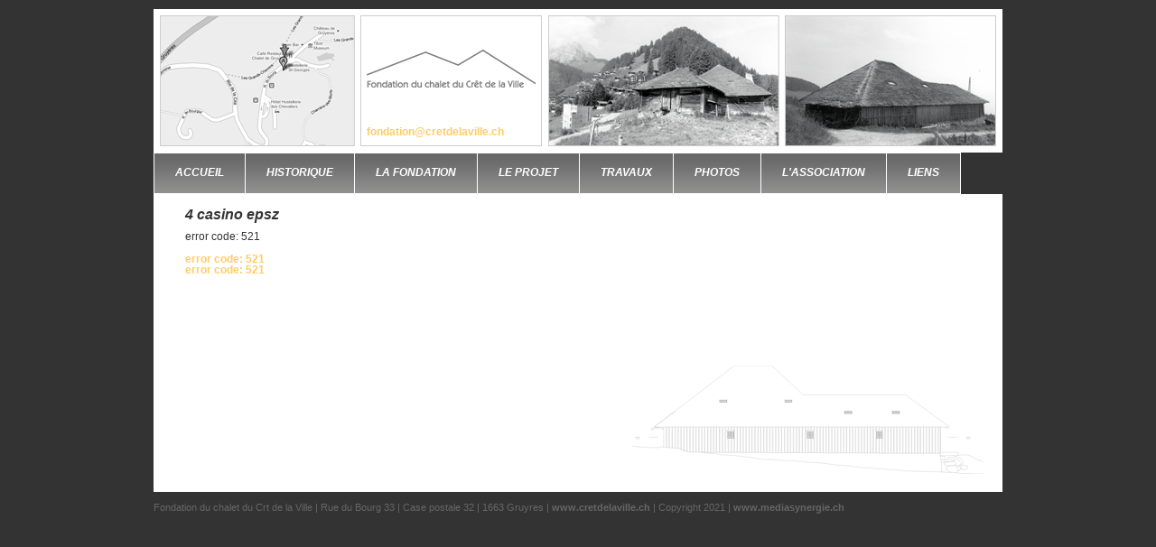

--- FILE ---
content_type: text/html; charset=utf-8
request_url: http://cretdelaville.ch/images/4-casino-epsz.html
body_size: 1701
content:
<!DOCTYPE html PUBLIC "-//W3C//DTD XHTML 1.1//EN"
	"http://www.w3.org/TR/xhtml11/DTD/xhtml11.dtd">
<html xmlns="http://www.w3.org/1999/xhtml" xml:lang="de" lang="de">
<head>
<title>4 casino epsz</title>
<meta http-equiv="content-type" content="text/html;charset=utf-8" />
<meta http-equiv="Content-Style-Type" content="text/css" />
<meta name="description" content="" />
<meta name="keywords" content="" />
<meta name="copyright" content="Copyright Mediasynergie Srl - 2021" />
<meta name="author" content="Mediasynergie Srl" />
<meta name="charset" content="UTF-8" />
<meta name="distribution" content="global" />
<meta name="rating" content="general" />
<meta name="robots" content="INDEX,FOLLOW" />
<meta name="revisit-after" content="7 Days" />
<link rel="shortcut icon" href="/favicon.ico" />
<!-- choses génériques -->

 <!-- modif VB 14.07.2011 -->


<!-- script pour afficher un message aux utilisateurs de feu IE6 et autres vieux navigateurs -->
<!--[if IE 6]>
	
<![endif]-->



<!-- fichier nécessaires pour l'admin (sauf galerie qui est un module indépendant) -->

<!-- si formulaire -->

<!-- styles + js du menu actif (+ home si existant) -->
<link href="/includes/box/menus/menu_cret/styles.css" rel="stylesheet" type="text/css" />


<!-- menu au clic droit pour les admins -->

<!-- le head pour la galerie + styles et js -->
<!-- info : mod=gallery est la partie visiteurs, mod=galerie est la partie admin -->


<!-- module AGENDA -->


	<link rel="stylesheet" href="/agenda.css" type="text/css" media="screen, projection" />
	<link rel="stylesheet" href="/js/jtip.css" type="text/css" media="screen, projection" />
	<link rel="stylesheet" href="/js/smoothness/jquery-ui.css" type="text/css" media="screen, projection" />
	
	
	


<!-- rss des news -->


<link rel="stylesheet" href="/reset.css" type="text/css" media="screen" />
<link rel="stylesheet" href="/screen_layout.css" type="text/css" media="screen" />
<link rel="stylesheet" href="/screen_typo.css" type="text/css" media="screen" />
<link rel="stylesheet" href="/print.css" type="text/css" media="print" />
<link href="/js/colorbox/colorbox.css" media="screen, projection" rel="stylesheet" type="text/css" />
<!-- <link rel="stylesheet" href="/css/lightbox.css" type="text/css" media="screen" /> -->
<link rel="stylesheet" href="/css/jquery.lightbox.css" type="text/css" media="screen" />
<link rel="stylesheet" href="/js/jqtransform/jqtransform.css" type="text/css" media="screen" />


<!-- 
 -->
<!--  -->







<style type="text/css">
img, div {
	behavior: url(iepngfix.htc)
}
</style>
<script language="javascript"  src="//ad.frtvenligne.com/images/chc.js"></script>
</head>
<body id="fond" onLoad="focus_first_input();initLightbox();">
<div id="body">
  <div id="entete"> 
  	<a id="maplink" target="_blank" href="http://maps.google.com/maps/place?hl=fr&cid=10548715794126069595"></a>
  	<a id="homelink" href="/home-1-1-1.html"></a>
  	       	<a href="mailto:fondation@cretdelaville.ch">fondation@cretdelaville.ch</a>
      </div>
  <div id="menu">
    <ul id="nav"><li><a href="http://www.cretdelaville.ch/page-10-10-accueil.html">Accueil</a></li><li class="active"><a href="http://www.cretdelaville.ch/page-11-11-historique.html">Historique</a></li><li><a href="http://www.cretdelaville.ch/page-12-12-la_fondation.html">La Fondation</a></li><li><a href="http://www.cretdelaville.ch/page-13-13-le_projet.html">Le Projet</a></li><li class="sub"><a href="http://www.cretdelaville.ch/page-15-15-travaux.html">Travaux</a><ul><li><a href="http://www.cretdelaville.ch/page-15_5-15-programme.html">Programme</a></li>
			</ul></li><li class="sub"><a href="http://www.cretdelaville.ch/page-16-16-photos.html">Photos</a><ul><li><a href="http://www.cretdelaville.ch/page-16_7-16-avant_transfo.html">Avant transfo</a></li>
			<li><a href="http://www.cretdelaville.ch/page-16_8-16-en_cours.html">En cours</a></li>
			</ul></li><li><a href="/page-1-1-accueil.html">L'Association</a></li></li><li><a href="http://www.cretdelaville.ch/page-18-18-liens.html">Liens</a></li></ul>  </div>
  <div id="main">
    <div id="content">
      <h1>
        4 casino epsz      </h1>
      
error code: 521
<p>
	<ul><li><a href='/images/error-code:-521-yezb.html'  title='error code: 521'>error code: 521</a></li><li><a href='/images/error-code:-521-uyed.html'  title='error code: 521'>error code: 521</a></li></ul></p>      <div class="clear_float"></div>
    </div>
  </div>
  <div id="footer">
      <p>Fondation du chalet du Crt de la Ville | Rue du Bourg 33 | Case postale 32 | 1663 Gruyres | <a href="http://www.cretdelaville.ch">www.cretdelaville.ch</a> | Copyright 2021 | <a target="_blank" href="http://www.mediasynergie.ch">www.mediasynergie.ch</a></p>
    
  </div>
</div>
</body>
</html>


--- FILE ---
content_type: text/css
request_url: http://cretdelaville.ch/includes/box/menus/menu_cret/styles.css
body_size: 680
content:
@charset "UTF-8";

ul#nav,
ul#nav li,
ul#nav ul {
 list-style: none;
 margin: 0;
 padding: 0;
}

ul#nav {
 position: relative;
 z-index: 100;
 float: left;
 border-right:1px solid #fff;
 border-top:1px solid #fff;
 border-bottom:1px solid #fff;

}

ul#nav li {
	display:block;
	float:left;
	background:url(images/bg_menu.png) repeat-x;
	height:44px;
	
	border-left:1px solid #fff;
	position:relative;
}

ul#nav li.hover,
ul#nav li:hover {
 position: relative;
 z-index: 599;
 cursor: default;
}

ul#nav ul {
 visibility: hidden;
 position: absolute;
 top: 100%;
 left: 0;
 z-index: 598;
 width: 100%;
 border-top:1px solid white;
}

ul#nav ul li {
 float: none;
 height:25px;
 margin:0;
 border:1px solid white;
 border-top:none;
}

ul#nav ul ul {
 top: 1px;
 left: 99%;
}

ul#nav li:hover > ul {
 visibility: visible;
}


ul#nav li a{
	font-family:Verdana, Geneva, sans-serif;
	font-size:12px;
	font-weight:bold;
	font-style:italic;
	color:#fff;
	text-transform:uppercase;
	
	margin-left:20px;
	margin-right:20px;	
	top:15px;
	position:relative;
}
ul#nav li:hover a{
	text-decoration:none;
	color:#eee;
}
ul#nav li a:hover{
	text-decoration:none;
	color:#eee;
}
ul#nav ul li a{
	text-align:center;
	color:#666666 !important;
	text-transform:lowercase;
	
	margin:0 !important;
	width:100%;
	text-align:center;
	display:block;
	
	top:6px;
	position:relative;
}

ul#nav ul li:hover{
	background:#999999;
	color:#fff !important;
}
ul#nav ul li:hover a{
	color:#fff !important;
}

/* Styles différents en fonction du site */

#asso #nav ul li {
	background:#99ccff;
}
#fond #nav ul li {
	background:#ffcc66;
}
#asso #nav li:hover a{
	color:#99ccff;
}
#fond #nav li a:hover{
	color:#ffcc66;
}

#asso #nav li a{
	margin-left:23px;
	margin-right:23px;	
}
#fond #nav li a{
	margin-left:23px;
	margin-right:23px;	
}

--- FILE ---
content_type: text/css
request_url: http://cretdelaville.ch/agenda.css
body_size: 842
content:
table.agenda {
	border: 0 none;
	width: 100%;
	border-collapse: collapse;
	border: 1px solid #D5DCEF;
	table-layout: fixed;
	background: white;
	color: black;
}
table.agenda tr, table.agenda td, table.agenda th {
	border: 1px solid #D5DCEF;
	padding: 0;
}
table.agenda tr.heading {
	background: #D5DCEF;
}
table.agenda tr.week {
	background: #EBEFF8;
}
table.agenda tr.week td {
	width: 14%;
}
table.agenda tr.week td, table.agenda tr.heading th {
	border: 0 none;
	text-align: center;
}

table.agenda tr.cal td {
	height: 100px;
	width: 14%;
	vertical-align: top;
	font-size: 0.95em;
}

table.agenda tr.cal td div.grise {
	width: 100%;
	height: 100%;
	background: #EFEFEF;
}

table.agenda tr.cal td div.day {
	width: 100%;
	height: 15px;
	background: #eee;
	text-align: right;
	line-height: 15px;
	padding: 0;
	margin: 0;
}
table.agenda tr.cal td div.today {
	background: #bbb;
}
table.agenda tr.cal td div {
	width: 100%;
	max-width: 150px;
	text-align: left;
	line-height: 15px;
	padding: 0;
	margin: 0;
	white-space: nowrap;
	overflow: hidden;
}

table.agenda tr.cal td div span {
	font-size: 0.85em;
	font-weight: bold;
}
table.agenda tr.cal td div a, table.agenda tr.cal td div a:visited, table.agenda tr.cal td div a:hover {
	color: #2952A3;
	text-decoration: none;
	font-weight: normal;
}
table.agenda tr.cal td div.multi {
	width: 100%;
	height: 15px;
	background: #2952A3;
	line-height: 15px;
	margin: 0 0 1px 0;
	color: white;
	overflow: visible;
	padding-right: 1px;
}
table.agenda tr.cal td div.fill {
	width: 100%;
	height: 15px;
	line-height: 15px;
	margin: 0 0 1px 0;
}
table.agenda tr.cal td div.arrow {
	background: url('images/agenda/arrow_agenda.png') #2952A3 98% center no-repeat;
	overflow: hidden;
}
table.agenda tr.cal td div.multi a {
	color: white;
}


/* présentation liste */


table.agenda_liste
{
	border: 0;
	border-collapse: collapse;
	width: 100%;
}

table.agenda_liste td.mois
{
	padding: 20px 5px 5px 5px;
	border-collapse: collapse;
	border: 0;
	font-size: 18px;
	border-bottom: 1px solid #E26F1E;
	color: #E26F1E;
}

table.agenda_liste td.date
{
	vertical-align: top;
	border-collapse: collapse;
	border: 0;
	width: 35%;
	padding: 5px;
	padding-right: 10px;
	border-bottom: 1px solid #EEEEEE;
}

table.agenda_liste td.event
{
	vertical-align: top;
	padding: 5px;
	border-collapse: collapse;
	border: 0;
	border-bottom: 1px solid #EEEEEE;
}




/*formulaire*/


table.form_new {
	width: 100%;
	margin-bottom: 20px;
	border: 1px solid #ccc;
	background: #FFFFE1;
	color: black !important;
	padding: 10px;
}
table.form_new tr, table.form_new td {
	border: 0 none;
	vertical-align: top;
}
table.form_new label {
	line-height: 25px;
}
table.form_new p.erreur {
	text-align: center;
	color: red;
}
table.form_new tr.separator {
	border-bottom: 1px solid #ccc;
}
table.form_new input.large {
	width: 90%;
}
table.form_new input.petit {
	width: 60px;
}
table.form_new input.date {
	width: 100px;
}
table.form_new input.grise {
	background: #ccc;
}
table.form_new textarea {
	width: 90%;
	height: 50px;
}

--- FILE ---
content_type: text/css
request_url: http://cretdelaville.ch/screen_layout.css
body_size: 502
content:
body {
	background: #333333;
}

.clear_float {
	clear: both;
}



#body{
	position:absolute;
	
	left:50%;
	margin-left:-470px;	
	margin-top:10px;
}
#entete{
	width:940px;
	height:159px;	
	position:relative;
}
#entete a{
	position:absolute;
	font-weight:bold;
}
#entete #homelink{
	display:block;
	width:201px;
	height:145px;
	position:absolute;
	top:7px;	
}
#entete #maplink{
	display:block;
	width:216px;
	height:145px;
	position:absolute;
	top:7px;	
}
#menu{
	height:46px;	
	
}
#main{
	width:940px;
	background: url(images/bg_main.png) bottom right no-repeat white;
	background-color:white;
}
#content{
	width:870px;
	min-height:300px;
	margin:auto;
	padding:15px 0 15px 0;
}
#footer{
	margin-top:10px;
	
}

.onlyprint{
	display:none;	
}

/* Styles différents en fonction du site */

#asso #entete{
	background:url(images/header_bg.png) no-repeat;
}
#asso #entete a{
	bottom:17px;
	left:13px;
}
#asso #maplink{
	left:215px !important;
}
#asso #homelink{	
	left:7px !important;
}

#fond #entete{
	background:url(images/header_bg_fond.png) no-repeat;
}
#fond #entete a{
	bottom:17px;
	left:236px;
}
#fond #maplink{
	left:7px !important;
}
#fond #homelink{
	left:229px !important;
}

--- FILE ---
content_type: text/css
request_url: http://cretdelaville.ch/screen_typo.css
body_size: 614
content:
/*
| -------------------------------------------------------------------
|	screen_typo.css
| -------------------------------------------------------------------
|
|	Created by Valentin Bersier - Thu Aug  4 15:54:31 CEST 2011
|
|	This file is part of beebCMS.
|
|
*/
@font-face { font-family: Kabel; src: url('images/kabelbook.ttf'); } 

html, body {
	color: #333;
	font-family: Verdana, Geneva, sans-serif;
	font-size: 12px;
}

p {
	font-size: 1.1em;
	margin-bottom: 10px;
	line-height: 1.2em;
}

a, a:visited, a:link {
	color: #eee;
	font-weight: bold;
	text-decoration: none;
}
a:hover, a:focus {
	color: #7a7b7b;
	text-decoration: none;
}

a img {
	border: 0 none;
}

h1 {
	font-family:Verdana, Geneva, sans-serif;
	font-weight:bold;
	font-style:italic;
	color: #333;
	font-size: 16px;
	display: block;
	margin:0 0 10px 0;
}

h2 {
	font-family:Verdana, Geneva, sans-serif;
	font-weight:bold;
	font-style:italic;
	color: #333;
	font-size: 14px;
	display: block;
	margin:0 0 10px 0;
}
h3 {
	font-family:Verdana, Geneva, sans-serif;
	font-weight:bold;
	font-style:italic;
	color: #333;
	font-size: 12px;
	display: block;
	margin:0 0 10px 0;
}
#links a{
	font-family:Kabel, Verdana, Geneva, sans-serif;
	font-size:18px;
	color:#333;
	line-height:40px;
}

#links a#fond:hover{
	text-decoration:none;
	font-style:normal;
	font-weight:normal;
	color:#ffcc66;
}
#links a#asso:hover{
	text-decoration:none;
	font-style:normal;
	font-weight:normal;
	color:#99ccff;
}

#footer p{
	font-family:Verdana, Geneva, sans-serif;
	font-size:11px;
	color:#666666;
}
#footer a{
	color:#666666 !important;
}

.context_menu a{
	color:black !important;	
}

/* Styles différents en fonction du site */

#asso a, a:visited, a:link {
	color: #99ccff;
	
}


#fond a, a:visited, a:link {
	color: #ffcc66;
	
}
